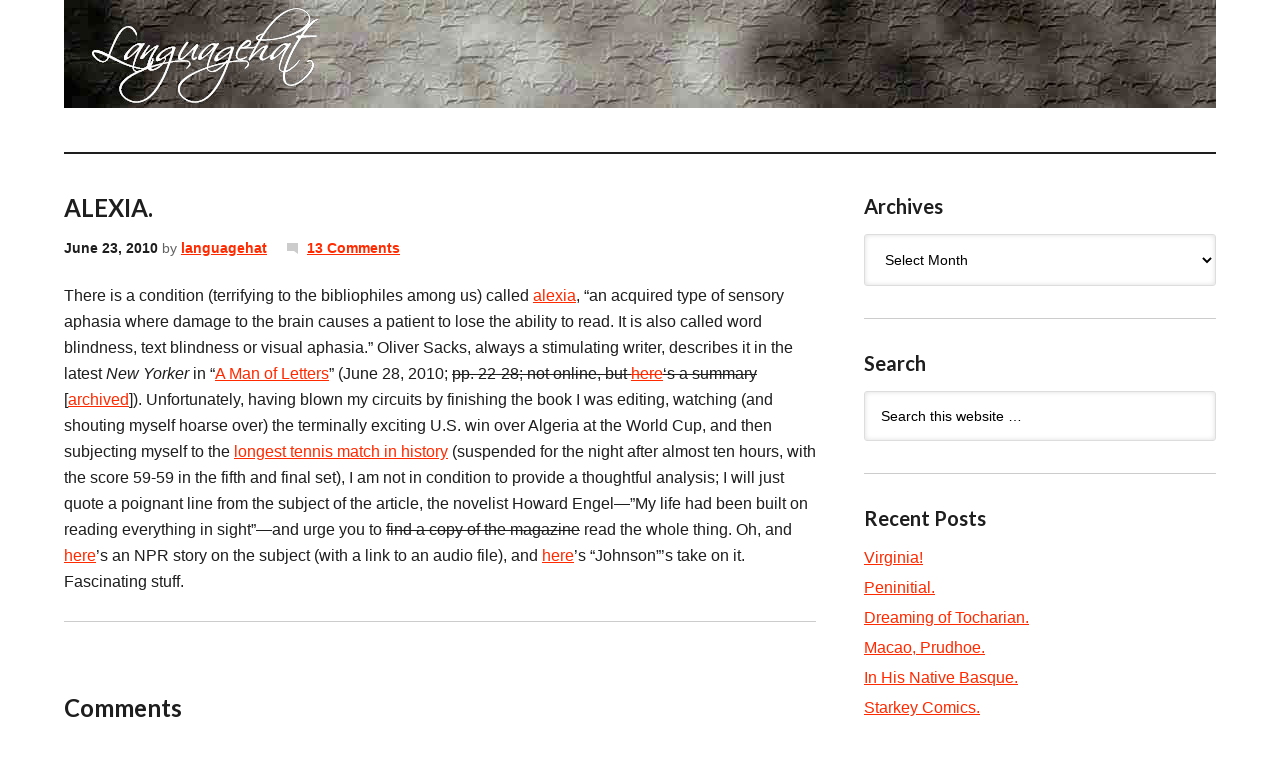

--- FILE ---
content_type: text/html; charset=UTF-8
request_url: https://languagehat.com/alexia/
body_size: 21102
content:
<!DOCTYPE html PUBLIC "-//W3C//DTD XHTML 1.0 Transitional//EN" "http://www.w3.org/TR/xhtml1/DTD/xhtml1-transitional.dtd">
<html xmlns="http://www.w3.org/1999/xhtml" lang="en-US" xml:lang="en-US">
<head profile="http://gmpg.org/xfn/11">
<meta http-equiv="Content-Type" content="text/html; charset=UTF-8" />
			<meta name="robots" content="noodp,noydir" />
		<meta name="viewport" content="width=device-width, initial-scale=1.0"/><title>ALEXIA. : languagehat.com</title>
<meta name='robots' content='max-image-preview:large' />
<link rel="alternate" type="application/rss+xml" title="languagehat.com &raquo; Feed" href="https://languagehat.com/feed/" />
<link rel="alternate" type="application/rss+xml" title="languagehat.com &raquo; Comments Feed" href="https://languagehat.com/comments/feed/" />
<link rel="alternate" type="application/rss+xml" title="languagehat.com &raquo; ALEXIA. Comments Feed" href="https://languagehat.com/alexia/feed/" />
<link rel="canonical" href="https://languagehat.com/alexia/" />
<script type="text/javascript">
window._wpemojiSettings = {"baseUrl":"https:\/\/s.w.org\/images\/core\/emoji\/14.0.0\/72x72\/","ext":".png","svgUrl":"https:\/\/s.w.org\/images\/core\/emoji\/14.0.0\/svg\/","svgExt":".svg","source":{"concatemoji":"https:\/\/languagehat.com\/wp-includes\/js\/wp-emoji-release.min.js?ver=6.1.9"}};
/*! This file is auto-generated */
!function(e,a,t){var n,r,o,i=a.createElement("canvas"),p=i.getContext&&i.getContext("2d");function s(e,t){var a=String.fromCharCode,e=(p.clearRect(0,0,i.width,i.height),p.fillText(a.apply(this,e),0,0),i.toDataURL());return p.clearRect(0,0,i.width,i.height),p.fillText(a.apply(this,t),0,0),e===i.toDataURL()}function c(e){var t=a.createElement("script");t.src=e,t.defer=t.type="text/javascript",a.getElementsByTagName("head")[0].appendChild(t)}for(o=Array("flag","emoji"),t.supports={everything:!0,everythingExceptFlag:!0},r=0;r<o.length;r++)t.supports[o[r]]=function(e){if(p&&p.fillText)switch(p.textBaseline="top",p.font="600 32px Arial",e){case"flag":return s([127987,65039,8205,9895,65039],[127987,65039,8203,9895,65039])?!1:!s([55356,56826,55356,56819],[55356,56826,8203,55356,56819])&&!s([55356,57332,56128,56423,56128,56418,56128,56421,56128,56430,56128,56423,56128,56447],[55356,57332,8203,56128,56423,8203,56128,56418,8203,56128,56421,8203,56128,56430,8203,56128,56423,8203,56128,56447]);case"emoji":return!s([129777,127995,8205,129778,127999],[129777,127995,8203,129778,127999])}return!1}(o[r]),t.supports.everything=t.supports.everything&&t.supports[o[r]],"flag"!==o[r]&&(t.supports.everythingExceptFlag=t.supports.everythingExceptFlag&&t.supports[o[r]]);t.supports.everythingExceptFlag=t.supports.everythingExceptFlag&&!t.supports.flag,t.DOMReady=!1,t.readyCallback=function(){t.DOMReady=!0},t.supports.everything||(n=function(){t.readyCallback()},a.addEventListener?(a.addEventListener("DOMContentLoaded",n,!1),e.addEventListener("load",n,!1)):(e.attachEvent("onload",n),a.attachEvent("onreadystatechange",function(){"complete"===a.readyState&&t.readyCallback()})),(e=t.source||{}).concatemoji?c(e.concatemoji):e.wpemoji&&e.twemoji&&(c(e.twemoji),c(e.wpemoji)))}(window,document,window._wpemojiSettings);
</script>
<style type="text/css">
img.wp-smiley,
img.emoji {
	display: inline !important;
	border: none !important;
	box-shadow: none !important;
	height: 1em !important;
	width: 1em !important;
	margin: 0 0.07em !important;
	vertical-align: -0.1em !important;
	background: none !important;
	padding: 0 !important;
}
</style>
	<link rel='stylesheet' id='languagehat-css' href='https://languagehat.com/wp-content/themes/languagehat/style.css?ver=1.9' type='text/css' media='all' />
<link rel='stylesheet' id='wp-block-library-css' href='https://languagehat.com/wp-includes/css/dist/block-library/style.min.css?ver=6.1.9' type='text/css' media='all' />
<link rel='stylesheet' id='classic-theme-styles-css' href='https://languagehat.com/wp-includes/css/classic-themes.min.css?ver=1' type='text/css' media='all' />
<style id='global-styles-inline-css' type='text/css'>
body{--wp--preset--color--black: #000000;--wp--preset--color--cyan-bluish-gray: #abb8c3;--wp--preset--color--white: #ffffff;--wp--preset--color--pale-pink: #f78da7;--wp--preset--color--vivid-red: #cf2e2e;--wp--preset--color--luminous-vivid-orange: #ff6900;--wp--preset--color--luminous-vivid-amber: #fcb900;--wp--preset--color--light-green-cyan: #7bdcb5;--wp--preset--color--vivid-green-cyan: #00d084;--wp--preset--color--pale-cyan-blue: #8ed1fc;--wp--preset--color--vivid-cyan-blue: #0693e3;--wp--preset--color--vivid-purple: #9b51e0;--wp--preset--gradient--vivid-cyan-blue-to-vivid-purple: linear-gradient(135deg,rgba(6,147,227,1) 0%,rgb(155,81,224) 100%);--wp--preset--gradient--light-green-cyan-to-vivid-green-cyan: linear-gradient(135deg,rgb(122,220,180) 0%,rgb(0,208,130) 100%);--wp--preset--gradient--luminous-vivid-amber-to-luminous-vivid-orange: linear-gradient(135deg,rgba(252,185,0,1) 0%,rgba(255,105,0,1) 100%);--wp--preset--gradient--luminous-vivid-orange-to-vivid-red: linear-gradient(135deg,rgba(255,105,0,1) 0%,rgb(207,46,46) 100%);--wp--preset--gradient--very-light-gray-to-cyan-bluish-gray: linear-gradient(135deg,rgb(238,238,238) 0%,rgb(169,184,195) 100%);--wp--preset--gradient--cool-to-warm-spectrum: linear-gradient(135deg,rgb(74,234,220) 0%,rgb(151,120,209) 20%,rgb(207,42,186) 40%,rgb(238,44,130) 60%,rgb(251,105,98) 80%,rgb(254,248,76) 100%);--wp--preset--gradient--blush-light-purple: linear-gradient(135deg,rgb(255,206,236) 0%,rgb(152,150,240) 100%);--wp--preset--gradient--blush-bordeaux: linear-gradient(135deg,rgb(254,205,165) 0%,rgb(254,45,45) 50%,rgb(107,0,62) 100%);--wp--preset--gradient--luminous-dusk: linear-gradient(135deg,rgb(255,203,112) 0%,rgb(199,81,192) 50%,rgb(65,88,208) 100%);--wp--preset--gradient--pale-ocean: linear-gradient(135deg,rgb(255,245,203) 0%,rgb(182,227,212) 50%,rgb(51,167,181) 100%);--wp--preset--gradient--electric-grass: linear-gradient(135deg,rgb(202,248,128) 0%,rgb(113,206,126) 100%);--wp--preset--gradient--midnight: linear-gradient(135deg,rgb(2,3,129) 0%,rgb(40,116,252) 100%);--wp--preset--duotone--dark-grayscale: url('#wp-duotone-dark-grayscale');--wp--preset--duotone--grayscale: url('#wp-duotone-grayscale');--wp--preset--duotone--purple-yellow: url('#wp-duotone-purple-yellow');--wp--preset--duotone--blue-red: url('#wp-duotone-blue-red');--wp--preset--duotone--midnight: url('#wp-duotone-midnight');--wp--preset--duotone--magenta-yellow: url('#wp-duotone-magenta-yellow');--wp--preset--duotone--purple-green: url('#wp-duotone-purple-green');--wp--preset--duotone--blue-orange: url('#wp-duotone-blue-orange');--wp--preset--font-size--small: 13px;--wp--preset--font-size--medium: 20px;--wp--preset--font-size--large: 36px;--wp--preset--font-size--x-large: 42px;--wp--preset--spacing--20: 0.44rem;--wp--preset--spacing--30: 0.67rem;--wp--preset--spacing--40: 1rem;--wp--preset--spacing--50: 1.5rem;--wp--preset--spacing--60: 2.25rem;--wp--preset--spacing--70: 3.38rem;--wp--preset--spacing--80: 5.06rem;}:where(.is-layout-flex){gap: 0.5em;}body .is-layout-flow > .alignleft{float: left;margin-inline-start: 0;margin-inline-end: 2em;}body .is-layout-flow > .alignright{float: right;margin-inline-start: 2em;margin-inline-end: 0;}body .is-layout-flow > .aligncenter{margin-left: auto !important;margin-right: auto !important;}body .is-layout-constrained > .alignleft{float: left;margin-inline-start: 0;margin-inline-end: 2em;}body .is-layout-constrained > .alignright{float: right;margin-inline-start: 2em;margin-inline-end: 0;}body .is-layout-constrained > .aligncenter{margin-left: auto !important;margin-right: auto !important;}body .is-layout-constrained > :where(:not(.alignleft):not(.alignright):not(.alignfull)){max-width: var(--wp--style--global--content-size);margin-left: auto !important;margin-right: auto !important;}body .is-layout-constrained > .alignwide{max-width: var(--wp--style--global--wide-size);}body .is-layout-flex{display: flex;}body .is-layout-flex{flex-wrap: wrap;align-items: center;}body .is-layout-flex > *{margin: 0;}:where(.wp-block-columns.is-layout-flex){gap: 2em;}.has-black-color{color: var(--wp--preset--color--black) !important;}.has-cyan-bluish-gray-color{color: var(--wp--preset--color--cyan-bluish-gray) !important;}.has-white-color{color: var(--wp--preset--color--white) !important;}.has-pale-pink-color{color: var(--wp--preset--color--pale-pink) !important;}.has-vivid-red-color{color: var(--wp--preset--color--vivid-red) !important;}.has-luminous-vivid-orange-color{color: var(--wp--preset--color--luminous-vivid-orange) !important;}.has-luminous-vivid-amber-color{color: var(--wp--preset--color--luminous-vivid-amber) !important;}.has-light-green-cyan-color{color: var(--wp--preset--color--light-green-cyan) !important;}.has-vivid-green-cyan-color{color: var(--wp--preset--color--vivid-green-cyan) !important;}.has-pale-cyan-blue-color{color: var(--wp--preset--color--pale-cyan-blue) !important;}.has-vivid-cyan-blue-color{color: var(--wp--preset--color--vivid-cyan-blue) !important;}.has-vivid-purple-color{color: var(--wp--preset--color--vivid-purple) !important;}.has-black-background-color{background-color: var(--wp--preset--color--black) !important;}.has-cyan-bluish-gray-background-color{background-color: var(--wp--preset--color--cyan-bluish-gray) !important;}.has-white-background-color{background-color: var(--wp--preset--color--white) !important;}.has-pale-pink-background-color{background-color: var(--wp--preset--color--pale-pink) !important;}.has-vivid-red-background-color{background-color: var(--wp--preset--color--vivid-red) !important;}.has-luminous-vivid-orange-background-color{background-color: var(--wp--preset--color--luminous-vivid-orange) !important;}.has-luminous-vivid-amber-background-color{background-color: var(--wp--preset--color--luminous-vivid-amber) !important;}.has-light-green-cyan-background-color{background-color: var(--wp--preset--color--light-green-cyan) !important;}.has-vivid-green-cyan-background-color{background-color: var(--wp--preset--color--vivid-green-cyan) !important;}.has-pale-cyan-blue-background-color{background-color: var(--wp--preset--color--pale-cyan-blue) !important;}.has-vivid-cyan-blue-background-color{background-color: var(--wp--preset--color--vivid-cyan-blue) !important;}.has-vivid-purple-background-color{background-color: var(--wp--preset--color--vivid-purple) !important;}.has-black-border-color{border-color: var(--wp--preset--color--black) !important;}.has-cyan-bluish-gray-border-color{border-color: var(--wp--preset--color--cyan-bluish-gray) !important;}.has-white-border-color{border-color: var(--wp--preset--color--white) !important;}.has-pale-pink-border-color{border-color: var(--wp--preset--color--pale-pink) !important;}.has-vivid-red-border-color{border-color: var(--wp--preset--color--vivid-red) !important;}.has-luminous-vivid-orange-border-color{border-color: var(--wp--preset--color--luminous-vivid-orange) !important;}.has-luminous-vivid-amber-border-color{border-color: var(--wp--preset--color--luminous-vivid-amber) !important;}.has-light-green-cyan-border-color{border-color: var(--wp--preset--color--light-green-cyan) !important;}.has-vivid-green-cyan-border-color{border-color: var(--wp--preset--color--vivid-green-cyan) !important;}.has-pale-cyan-blue-border-color{border-color: var(--wp--preset--color--pale-cyan-blue) !important;}.has-vivid-cyan-blue-border-color{border-color: var(--wp--preset--color--vivid-cyan-blue) !important;}.has-vivid-purple-border-color{border-color: var(--wp--preset--color--vivid-purple) !important;}.has-vivid-cyan-blue-to-vivid-purple-gradient-background{background: var(--wp--preset--gradient--vivid-cyan-blue-to-vivid-purple) !important;}.has-light-green-cyan-to-vivid-green-cyan-gradient-background{background: var(--wp--preset--gradient--light-green-cyan-to-vivid-green-cyan) !important;}.has-luminous-vivid-amber-to-luminous-vivid-orange-gradient-background{background: var(--wp--preset--gradient--luminous-vivid-amber-to-luminous-vivid-orange) !important;}.has-luminous-vivid-orange-to-vivid-red-gradient-background{background: var(--wp--preset--gradient--luminous-vivid-orange-to-vivid-red) !important;}.has-very-light-gray-to-cyan-bluish-gray-gradient-background{background: var(--wp--preset--gradient--very-light-gray-to-cyan-bluish-gray) !important;}.has-cool-to-warm-spectrum-gradient-background{background: var(--wp--preset--gradient--cool-to-warm-spectrum) !important;}.has-blush-light-purple-gradient-background{background: var(--wp--preset--gradient--blush-light-purple) !important;}.has-blush-bordeaux-gradient-background{background: var(--wp--preset--gradient--blush-bordeaux) !important;}.has-luminous-dusk-gradient-background{background: var(--wp--preset--gradient--luminous-dusk) !important;}.has-pale-ocean-gradient-background{background: var(--wp--preset--gradient--pale-ocean) !important;}.has-electric-grass-gradient-background{background: var(--wp--preset--gradient--electric-grass) !important;}.has-midnight-gradient-background{background: var(--wp--preset--gradient--midnight) !important;}.has-small-font-size{font-size: var(--wp--preset--font-size--small) !important;}.has-medium-font-size{font-size: var(--wp--preset--font-size--medium) !important;}.has-large-font-size{font-size: var(--wp--preset--font-size--large) !important;}.has-x-large-font-size{font-size: var(--wp--preset--font-size--x-large) !important;}
.wp-block-navigation a:where(:not(.wp-element-button)){color: inherit;}
:where(.wp-block-columns.is-layout-flex){gap: 2em;}
.wp-block-pullquote{font-size: 1.5em;line-height: 1.6;}
</style>
<!--[if lt IE 9]>
<script type='text/javascript' src='https://languagehat.com/wp-content/themes/genesis/lib/js/html5shiv.min.js?ver=3.7.3' id='html5shiv-js'></script>
<![endif]-->
<link rel="https://api.w.org/" href="https://languagehat.com/wp-json/" /><link rel="alternate" type="application/json" href="https://languagehat.com/wp-json/wp/v2/posts/3906" /><link rel="EditURI" type="application/rsd+xml" title="RSD" href="https://languagehat.com/xmlrpc.php?rsd" />
<link rel="alternate" type="application/json+oembed" href="https://languagehat.com/wp-json/oembed/1.0/embed?url=https%3A%2F%2Flanguagehat.com%2Falexia%2F" />
<link rel="alternate" type="text/xml+oembed" href="https://languagehat.com/wp-json/oembed/1.0/embed?url=https%3A%2F%2Flanguagehat.com%2Falexia%2F&#038;format=xml" />
<link rel="icon" href="https://languagehat.com/wp-content/themes/languagehat/images/favicon.ico" />
<link rel="pingback" href="https://languagehat.com/xmlrpc.php" />
<script>
  (function(i,s,o,g,r,a,m){i['GoogleAnalyticsObject']=r;i[r]=i[r]||function(){
  (i[r].q=i[r].q||[]).push(arguments)},i[r].l=1*new Date();a=s.createElement(o),
  m=s.getElementsByTagName(o)[0];a.async=1;a.src=g;m.parentNode.insertBefore(a,m)
  })(window,document,'script','//www.google-analytics.com/analytics.js','ga');

  ga('create', 'UA-46154463-1', 'languagehat.com');
  ga('send', 'pageview');

</script><style type="text/css">#header { background: url(https://languagehat.com/wp-content/themes/languagehat/images/header.jpg) no-repeat !important; }</style>
<style type="text/css">.recentcomments a{display:inline !important;padding:0 !important;margin:0 !important;}</style></head>
<body class="post-template-default single single-post postid-3906 single-format-standard header-image header-full-width content-sidebar"><svg xmlns="http://www.w3.org/2000/svg" viewBox="0 0 0 0" width="0" height="0" focusable="false" role="none" style="visibility: hidden; position: absolute; left: -9999px; overflow: hidden;" ><defs><filter id="wp-duotone-dark-grayscale"><feColorMatrix color-interpolation-filters="sRGB" type="matrix" values=" .299 .587 .114 0 0 .299 .587 .114 0 0 .299 .587 .114 0 0 .299 .587 .114 0 0 " /><feComponentTransfer color-interpolation-filters="sRGB" ><feFuncR type="table" tableValues="0 0.49803921568627" /><feFuncG type="table" tableValues="0 0.49803921568627" /><feFuncB type="table" tableValues="0 0.49803921568627" /><feFuncA type="table" tableValues="1 1" /></feComponentTransfer><feComposite in2="SourceGraphic" operator="in" /></filter></defs></svg><svg xmlns="http://www.w3.org/2000/svg" viewBox="0 0 0 0" width="0" height="0" focusable="false" role="none" style="visibility: hidden; position: absolute; left: -9999px; overflow: hidden;" ><defs><filter id="wp-duotone-grayscale"><feColorMatrix color-interpolation-filters="sRGB" type="matrix" values=" .299 .587 .114 0 0 .299 .587 .114 0 0 .299 .587 .114 0 0 .299 .587 .114 0 0 " /><feComponentTransfer color-interpolation-filters="sRGB" ><feFuncR type="table" tableValues="0 1" /><feFuncG type="table" tableValues="0 1" /><feFuncB type="table" tableValues="0 1" /><feFuncA type="table" tableValues="1 1" /></feComponentTransfer><feComposite in2="SourceGraphic" operator="in" /></filter></defs></svg><svg xmlns="http://www.w3.org/2000/svg" viewBox="0 0 0 0" width="0" height="0" focusable="false" role="none" style="visibility: hidden; position: absolute; left: -9999px; overflow: hidden;" ><defs><filter id="wp-duotone-purple-yellow"><feColorMatrix color-interpolation-filters="sRGB" type="matrix" values=" .299 .587 .114 0 0 .299 .587 .114 0 0 .299 .587 .114 0 0 .299 .587 .114 0 0 " /><feComponentTransfer color-interpolation-filters="sRGB" ><feFuncR type="table" tableValues="0.54901960784314 0.98823529411765" /><feFuncG type="table" tableValues="0 1" /><feFuncB type="table" tableValues="0.71764705882353 0.25490196078431" /><feFuncA type="table" tableValues="1 1" /></feComponentTransfer><feComposite in2="SourceGraphic" operator="in" /></filter></defs></svg><svg xmlns="http://www.w3.org/2000/svg" viewBox="0 0 0 0" width="0" height="0" focusable="false" role="none" style="visibility: hidden; position: absolute; left: -9999px; overflow: hidden;" ><defs><filter id="wp-duotone-blue-red"><feColorMatrix color-interpolation-filters="sRGB" type="matrix" values=" .299 .587 .114 0 0 .299 .587 .114 0 0 .299 .587 .114 0 0 .299 .587 .114 0 0 " /><feComponentTransfer color-interpolation-filters="sRGB" ><feFuncR type="table" tableValues="0 1" /><feFuncG type="table" tableValues="0 0.27843137254902" /><feFuncB type="table" tableValues="0.5921568627451 0.27843137254902" /><feFuncA type="table" tableValues="1 1" /></feComponentTransfer><feComposite in2="SourceGraphic" operator="in" /></filter></defs></svg><svg xmlns="http://www.w3.org/2000/svg" viewBox="0 0 0 0" width="0" height="0" focusable="false" role="none" style="visibility: hidden; position: absolute; left: -9999px; overflow: hidden;" ><defs><filter id="wp-duotone-midnight"><feColorMatrix color-interpolation-filters="sRGB" type="matrix" values=" .299 .587 .114 0 0 .299 .587 .114 0 0 .299 .587 .114 0 0 .299 .587 .114 0 0 " /><feComponentTransfer color-interpolation-filters="sRGB" ><feFuncR type="table" tableValues="0 0" /><feFuncG type="table" tableValues="0 0.64705882352941" /><feFuncB type="table" tableValues="0 1" /><feFuncA type="table" tableValues="1 1" /></feComponentTransfer><feComposite in2="SourceGraphic" operator="in" /></filter></defs></svg><svg xmlns="http://www.w3.org/2000/svg" viewBox="0 0 0 0" width="0" height="0" focusable="false" role="none" style="visibility: hidden; position: absolute; left: -9999px; overflow: hidden;" ><defs><filter id="wp-duotone-magenta-yellow"><feColorMatrix color-interpolation-filters="sRGB" type="matrix" values=" .299 .587 .114 0 0 .299 .587 .114 0 0 .299 .587 .114 0 0 .299 .587 .114 0 0 " /><feComponentTransfer color-interpolation-filters="sRGB" ><feFuncR type="table" tableValues="0.78039215686275 1" /><feFuncG type="table" tableValues="0 0.94901960784314" /><feFuncB type="table" tableValues="0.35294117647059 0.47058823529412" /><feFuncA type="table" tableValues="1 1" /></feComponentTransfer><feComposite in2="SourceGraphic" operator="in" /></filter></defs></svg><svg xmlns="http://www.w3.org/2000/svg" viewBox="0 0 0 0" width="0" height="0" focusable="false" role="none" style="visibility: hidden; position: absolute; left: -9999px; overflow: hidden;" ><defs><filter id="wp-duotone-purple-green"><feColorMatrix color-interpolation-filters="sRGB" type="matrix" values=" .299 .587 .114 0 0 .299 .587 .114 0 0 .299 .587 .114 0 0 .299 .587 .114 0 0 " /><feComponentTransfer color-interpolation-filters="sRGB" ><feFuncR type="table" tableValues="0.65098039215686 0.40392156862745" /><feFuncG type="table" tableValues="0 1" /><feFuncB type="table" tableValues="0.44705882352941 0.4" /><feFuncA type="table" tableValues="1 1" /></feComponentTransfer><feComposite in2="SourceGraphic" operator="in" /></filter></defs></svg><svg xmlns="http://www.w3.org/2000/svg" viewBox="0 0 0 0" width="0" height="0" focusable="false" role="none" style="visibility: hidden; position: absolute; left: -9999px; overflow: hidden;" ><defs><filter id="wp-duotone-blue-orange"><feColorMatrix color-interpolation-filters="sRGB" type="matrix" values=" .299 .587 .114 0 0 .299 .587 .114 0 0 .299 .587 .114 0 0 .299 .587 .114 0 0 " /><feComponentTransfer color-interpolation-filters="sRGB" ><feFuncR type="table" tableValues="0.098039215686275 1" /><feFuncG type="table" tableValues="0 0.66274509803922" /><feFuncB type="table" tableValues="0.84705882352941 0.41960784313725" /><feFuncA type="table" tableValues="1 1" /></feComponentTransfer><feComposite in2="SourceGraphic" operator="in" /></filter></defs></svg><div id="wrap"><div id="header"><div class="wrap"><div id="title-area"><p id="title"><a href="https://languagehat.com/">languagehat.com</a></p></div></div></div><div id="inner"><div id="content-sidebar-wrap"><div id="content" class="hfeed"><div class="post-3906 post type-post status-publish format-standard hentry category-uncategorized entry"><h1 class="entry-title">ALEXIA.</h1>
<div class="post-info"><span class="date published time" title="2010-06-23T18:12:21-04:00">June 23, 2010</span>  by <span class="author vcard"><span class="fn"><a href="https://languagehat.com/author/languagehat/" rel="author">languagehat</a></span></span> <span class="post-comments"><a href="https://languagehat.com/alexia/#comments">13 Comments</a></span> </div><div class="entry-content"><p>There is a condition (terrifying to the bibliophiles among us) called <a href="https://en.wikipedia.org/wiki/Pure_alexia">alexia</a>, &#8220;an acquired type of sensory aphasia where damage to the brain causes a patient to lose the ability to read. It is also called word blindness, text blindness or visual aphasia.&#8221; Oliver Sacks, always a stimulating writer, describes it in the latest <i>New Yorker</i> in &#8220;<a href="https://www.newyorker.com/magazine/2010/06/28/a-man-of-letters-2">A Man of Letters</a>&#8221; (June 28, 2010; <del datetime="2026-01-03T14:55:19+00:00">pp. 22-28; not online, but <A href="http://www.newyorker.com/reporting/2010/06/28/100628fa_fact_sacks">here</a>&#8216;s a summary</del> [<a href="https://archive.is/LeuzH">archived</a>]). Unfortunately, having blown my circuits by finishing the book I was editing, watching (and shouting myself hoarse over) the terminally exciting U.S. win over Algeria at the World Cup, and then subjecting myself to the <a href="http://www.guardian.co.uk/sport/2010/jun/23/wimbledon-2010-tennis-live">longest tennis match in history</a> (suspended for the night after almost ten hours, with the score 59-59 in the fifth and final set), I am not in condition to provide a thoughtful analysis; I will just quote a poignant line from the subject of the article, the novelist Howard Engel&mdash;&#8221;My life had been built on reading everything in sight&#8221;&mdash;and urge you to <del datetime="2026-01-03T14:55:19+00:00">find a copy of the magazine</del> read the whole thing. Oh, and <a href="http://www.npr.org/templates/story/story.php?storyId=127745750">here</a>’s an NPR story on the subject (with a link to an audio file), and <a href="https://archive.is/y52Z2">here</a>’s &#8220;Johnson&#8221;’s take on it. Fascinating stuff.</p>
<!--<rdf:RDF xmlns:rdf="http://www.w3.org/1999/02/22-rdf-syntax-ns#"
			xmlns:dc="http://purl.org/dc/elements/1.1/"
			xmlns:trackback="http://madskills.com/public/xml/rss/module/trackback/">
		<rdf:Description rdf:about="https://languagehat.com/alexia/"
    dc:identifier="https://languagehat.com/alexia/"
    dc:title="ALEXIA."
    trackback:ping="https://languagehat.com/alexia/trackback/" />
</rdf:RDF>-->
</div><div class="post-meta"></div></div><div id="comments"><h3>Comments</h3><ol class="comment-list">
	<li class="comment even thread-even depth-1" id="comment-70715">

		
		<div class="comment-header">
			<div class="comment-author vcard">
				<img alt='' src='https://secure.gravatar.com/avatar/198ca3c2561e2ca518891255caf8f71b?s=48&#038;d=mm&#038;r=g' srcset='https://secure.gravatar.com/avatar/198ca3c2561e2ca518891255caf8f71b?s=96&#038;d=mm&#038;r=g 2x' class='avatar avatar-48 photo' height='48' width='48' loading='lazy' decoding='async'/>				<cite class="fn">Mattitiahu</cite>
				<span class="says">
				says				</span>
			</div>

			<div class="comment-meta commentmetadata">
				<a href="https://languagehat.com/alexia/#comment-70715">June 24, 2010 at 12:28 am</a>
							</div>
		</div>

		<div class="comment-content">
			
			<p>It always greatly disturbed me that an incredible amount of what we know in the neurolinguistics literature was discovered from studying cases of brain damage.</p>
		</div>

		<div class="reply">
					</div>

		</li><!-- #comment-## -->

	<li class="comment odd alt thread-odd thread-alt depth-1" id="comment-70716">

		
		<div class="comment-header">
			<div class="comment-author vcard">
				<img alt='' src='https://secure.gravatar.com/avatar/1416ad5f6a6adaea3d80c1a0261e3fd9?s=48&#038;d=mm&#038;r=g' srcset='https://secure.gravatar.com/avatar/1416ad5f6a6adaea3d80c1a0261e3fd9?s=96&#038;d=mm&#038;r=g 2x' class='avatar avatar-48 photo' height='48' width='48' loading='lazy' decoding='async'/>				<cite class="fn"><a href='http://stancarey.wordpress.com/' rel='external nofollow ugc' class='url'>Stan</a></cite>
				<span class="says">
				says				</span>
			</div>

			<div class="comment-meta commentmetadata">
				<a href="https://languagehat.com/alexia/#comment-70716">June 24, 2010 at 5:56 am</a>
							</div>
		</div>

		<div class="comment-content">
			
			<p>When I imagine the awful possibility of alexia — or blindness — I console myself with the option of audiobooks. If I&#8217;m feeling especially generous, I picture myself surrounded by friends and kind strangers offering to read to me (as they also top up my tea).<br />
The tennis has gone beyond improbable into a realm of Beckettian absurdity. I can&#8217;t imagine how intense is the players&#8217; muscle cramp, but it will fade next to the psychological pain of the eventual loser.</p>
		</div>

		<div class="reply">
					</div>

		</li><!-- #comment-## -->

	<li class="comment even thread-even depth-1" id="comment-70717">

		
		<div class="comment-header">
			<div class="comment-author vcard">
				<img alt='' src='https://secure.gravatar.com/avatar/5658ef7e0fe92b76d7308a9bb91ef413?s=48&#038;d=mm&#038;r=g' srcset='https://secure.gravatar.com/avatar/5658ef7e0fe92b76d7308a9bb91ef413?s=96&#038;d=mm&#038;r=g 2x' class='avatar avatar-48 photo' height='48' width='48' loading='lazy' decoding='async'/>				<cite class="fn">Cherie</cite>
				<span class="says">
				says				</span>
			</div>

			<div class="comment-meta commentmetadata">
				<a href="https://languagehat.com/alexia/#comment-70717">June 24, 2010 at 7:51 am</a>
							</div>
		</div>

		<div class="comment-content">
			
			<p>One of the best Slavic linguists, Robert Greenberg, found his eyesight failing during graduate school due to macular degeneration.  He learned to shift all his &#8220;reading&#8221; to computer-generated aural text, somehow, and has continued a successful and well-respected academic career (currently a dean in NYC, though Yale has succeeded in luring him to New Haven to teach a class every year &#8212; the dept chairman here would love to have him permanently on the faculty).  So when I read Sack&#8217;s story of the author who lost his ability to recognize letters, I thought of Robert Greenberg.</p>
		</div>

		<div class="reply">
					</div>

		</li><!-- #comment-## -->

	<li class="comment odd alt thread-odd thread-alt depth-1" id="comment-70718">

		
		<div class="comment-header">
			<div class="comment-author vcard">
				<img alt='' src='https://secure.gravatar.com/avatar/0a1be8cbbb4d91117dc30c84326961cd?s=48&#038;d=mm&#038;r=g' srcset='https://secure.gravatar.com/avatar/0a1be8cbbb4d91117dc30c84326961cd?s=96&#038;d=mm&#038;r=g 2x' class='avatar avatar-48 photo' height='48' width='48' loading='lazy' decoding='async'/>				<cite class="fn">bathrobe</cite>
				<span class="says">
				says				</span>
			</div>

			<div class="comment-meta commentmetadata">
				<a href="https://languagehat.com/alexia/#comment-70718">June 24, 2010 at 12:43 pm</a>
							</div>
		</div>

		<div class="comment-content">
			
			<p><i>hope this wont happened to me:)</i><br />
What exactly is behind the incredibly poor standard of English of these spammers? Is it because they are non-native speakers? Or is their understanding English grammar really that bad? I&#8217;m not being prescriptive here. The problem is that a past tense (happened) just doesn&#8217;t belong with a future tense (won&#8217;t happen) whatever kind of English you learn. The utter wretchedness of their English beggars belief!</p>
		</div>

		<div class="reply">
					</div>

		</li><!-- #comment-## -->

	<li class="comment even thread-even depth-1" id="comment-70719">

		
		<div class="comment-header">
			<div class="comment-author vcard">
				<img alt='' src='https://secure.gravatar.com/avatar/963f3c9f6be337926456322ad3444c2f?s=48&#038;d=mm&#038;r=g' srcset='https://secure.gravatar.com/avatar/963f3c9f6be337926456322ad3444c2f?s=96&#038;d=mm&#038;r=g 2x' class='avatar avatar-48 photo' height='48' width='48' loading='lazy' decoding='async'/>				<cite class="fn">read</cite>
				<span class="says">
				says				</span>
			</div>

			<div class="comment-meta commentmetadata">
				<a href="https://languagehat.com/alexia/#comment-70719">June 24, 2010 at 12:59 pm</a>
							</div>
		</div>

		<div class="comment-content">
			
			<p><i>next to the psychological pain of the eventual loser.</i><br />
couldn&#8217;t it be, like, there could be created an exception/precedent) to award the champion title to both of them, like, once in the history<br />
otherwise it&#8217;s too unfair for the &#8220;eventual loser&#8221;<br />
in the olympics iirc, there were double gold medals, no? or maybe those were just the team golds<br />
anyway, khojil khoyor tiishee (may both of them win)</p>
		</div>

		<div class="reply">
					</div>

		</li><!-- #comment-## -->

	<li class="comment odd alt thread-odd thread-alt depth-1" id="comment-70720">

		
		<div class="comment-header">
			<div class="comment-author vcard">
				<img alt='' src='https://secure.gravatar.com/avatar/93b8f84eec59143a9a0ac5e9d231579a?s=48&#038;d=mm&#038;r=g' srcset='https://secure.gravatar.com/avatar/93b8f84eec59143a9a0ac5e9d231579a?s=96&#038;d=mm&#038;r=g 2x' class='avatar avatar-48 photo' height='48' width='48' loading='lazy' decoding='async'/>				<cite class="fn"><a href='http://languagehat.com/' rel='external nofollow ugc' class='url'>language hat</a></cite>
				<span class="says">
				says				</span>
			</div>

			<div class="comment-meta commentmetadata">
				<a href="https://languagehat.com/alexia/#comment-70720">June 24, 2010 at 4:05 pm</a>
							</div>
		</div>

		<div class="comment-content">
			
			<p><i>What exactly is behind the incredibly poor standard of English of these spammers? </i><br />
I believe Geoff Pullum has sounded off about this at the Log somewhere.</p>
		</div>

		<div class="reply">
					</div>

		</li><!-- #comment-## -->

	<li class="comment even thread-even depth-1" id="comment-70721">

		
		<div class="comment-header">
			<div class="comment-author vcard">
				<img alt='' src='https://secure.gravatar.com/avatar/2bfa0918ce83c29deef2d0c0624b4778?s=48&#038;d=mm&#038;r=g' srcset='https://secure.gravatar.com/avatar/2bfa0918ce83c29deef2d0c0624b4778?s=96&#038;d=mm&#038;r=g 2x' class='avatar avatar-48 photo' height='48' width='48' loading='lazy' decoding='async'/>				<cite class="fn">jimf</cite>
				<span class="says">
				says				</span>
			</div>

			<div class="comment-meta commentmetadata">
				<a href="https://languagehat.com/alexia/#comment-70721">June 24, 2010 at 11:25 pm</a>
							</div>
		</div>

		<div class="comment-content">
			
			<p>When I was 24 I suffered a stroke. Besides paralysis on the right side of my body;I became aphasiac and, briefly too, suffered alexia.<br />
One often takes for granted how seeing a letter<br />
(or words)transmits to the vocal folds an impulse<br />
to speak or tacitly in the mind&#8217;s tongue vocalize. This same seeing imparts a type of tension between the signifier/signified as an idea resolves into a lucid concept.<br />
But to have this seeing produce an abysmal vacuum,<br />
where no concepts leap from the page and the<br />
text is simply sterile is an impossible event to<br />
efficiently describe; save for those that have<br />
experienced it.<br />
Try to imagine looking at a letter, or letters,<br />
and drawing a complete blank!<br />
It reminded me of being very alone and vulnerable.<br />
Alexia in my life was short lived; fortunately.<br />
Regards,<br />
jimf</p>
		</div>

		<div class="reply">
					</div>

		</li><!-- #comment-## -->

	<li class="comment odd alt thread-odd thread-alt depth-1" id="comment-70722">

		
		<div class="comment-header">
			<div class="comment-author vcard">
				<img alt='' src='https://secure.gravatar.com/avatar/8b4c7a0d59c4e86295e81418209ae97d?s=48&#038;d=mm&#038;r=g' srcset='https://secure.gravatar.com/avatar/8b4c7a0d59c4e86295e81418209ae97d?s=96&#038;d=mm&#038;r=g 2x' class='avatar avatar-48 photo' height='48' width='48' loading='lazy' decoding='async'/>				<cite class="fn">Sili</cite>
				<span class="says">
				says				</span>
			</div>

			<div class="comment-meta commentmetadata">
				<a href="https://languagehat.com/alexia/#comment-70722">June 25, 2010 at 9:24 am</a>
							</div>
		</div>

		<div class="comment-content">
			
			<blockquote><p>What exactly is behind the incredibly poor standard of English of these spammers?</p></blockquote>
<p>The AUX ppP in place of AUX Inf is (increasingly?) common in text by native speakers. I originally thought it was limited to &#8220;didn&#8217;t used to&#8221; because of the &#8220;d t&#8221; &#8216;geminate consonant&#8217;, but I&#8217;m now seeing it in cases where there is not such phonological explanation as well.</p>
<blockquote><p>It always greatly disturbed me that an incredible amount of what we know in the neurolinguistics literature was discovered from studying cases of brain damage.</p></blockquote>
<p>I take some small comfort in the knowledge that braindamage need not be the end of one&#8217;s ability to contribute to human knowledge. Through the sufferings of a few, we may help the many.</p>
		</div>

		<div class="reply">
					</div>

		</li><!-- #comment-## -->

	<li class="comment even thread-even depth-1" id="comment-70723">

		
		<div class="comment-header">
			<div class="comment-author vcard">
				<img alt='' src='https://secure.gravatar.com/avatar/248253c991ea079c3c5bd4a3465e1b9d?s=48&#038;d=mm&#038;r=g' srcset='https://secure.gravatar.com/avatar/248253c991ea079c3c5bd4a3465e1b9d?s=96&#038;d=mm&#038;r=g 2x' class='avatar avatar-48 photo' height='48' width='48' loading='lazy' decoding='async'/>				<cite class="fn"><a href='http://haquelebac.wordpress.com/2010/04/06/my-fossil-railroad/' rel='external nofollow ugc' class='url'>John Emerson</a></cite>
				<span class="says">
				says				</span>
			</div>

			<div class="comment-meta commentmetadata">
				<a href="https://languagehat.com/alexia/#comment-70723">June 25, 2010 at 11:43 am</a>
							</div>
		</div>

		<div class="comment-content">
			
			<p>When I was teaching English I had no luck in explaining the distinctions between &#8220;-ed&#8221; and &#8220;ing&#8221; adjectives. &#8220;I am interested&#8221; v. &#8220;I am interesting&#8221;. I was able to explain it, but not so that students could understand. &#8220;I am very interesting in movies&#8221;.</p>
		</div>

		<div class="reply">
					</div>

		</li><!-- #comment-## -->

	<li class="comment odd alt thread-odd thread-alt depth-1" id="comment-70725">

		
		<div class="comment-header">
			<div class="comment-author vcard">
				<img alt='' src='https://secure.gravatar.com/avatar/0a1be8cbbb4d91117dc30c84326961cd?s=48&#038;d=mm&#038;r=g' srcset='https://secure.gravatar.com/avatar/0a1be8cbbb4d91117dc30c84326961cd?s=96&#038;d=mm&#038;r=g 2x' class='avatar avatar-48 photo' height='48' width='48' loading='lazy' decoding='async'/>				<cite class="fn">Bathrobe</cite>
				<span class="says">
				says				</span>
			</div>

			<div class="comment-meta commentmetadata">
				<a href="https://languagehat.com/alexia/#comment-70725">June 25, 2010 at 1:17 pm</a>
							</div>
		</div>

		<div class="comment-content">
			
			<p>I&#8217;m one up on you John. I found somehow I managed to explain it. But they still got it wrong. 🙂</p>
		</div>

		<div class="reply">
					</div>

		</li><!-- #comment-## -->

	<li class="comment even thread-even depth-1" id="comment-70726">

		
		<div class="comment-header">
			<div class="comment-author vcard">
				<img alt='' src='https://secure.gravatar.com/avatar/d2f61a54994cf217b1b8b0eebd328443?s=48&#038;d=mm&#038;r=g' srcset='https://secure.gravatar.com/avatar/d2f61a54994cf217b1b8b0eebd328443?s=96&#038;d=mm&#038;r=g 2x' class='avatar avatar-48 photo' height='48' width='48' loading='lazy' decoding='async'/>				<cite class="fn"><a href='http://grumbleby.blogspot.com/' rel='external nofollow ugc' class='url'>Grumbly Stu</a></cite>
				<span class="says">
				says				</span>
			</div>

			<div class="comment-meta commentmetadata">
				<a href="https://languagehat.com/alexia/#comment-70726">June 26, 2010 at 1:30 am</a>
							</div>
		</div>

		<div class="comment-content">
			
			<blockquote><p><i>It always greatly disturbed me that an incredible amount of what we know in the neurolinguistics literature was discovered from studying cases of brain damage.</i></p></blockquote>
<p>I don&#8217;t see what is disturbing about the fact that we can learn from unusual situations and conditions. In fact it is impossible to learn anything from what is familiar. That&#8217;s essentially the definition of familiar: something is familiar when you already know all about it, or think you do. Everything ever written or said that is worth reading or listening to, is unusual. Otherwise it wouldn&#8217;t be worth spending time on. Learning is only possible at the boundaries of knowledge, where ignorance begins.</p>
		</div>

		<div class="reply">
					</div>

		</li><!-- #comment-## -->

	<li class="comment odd alt thread-odd thread-alt depth-1" id="comment-70727">

		
		<div class="comment-header">
			<div class="comment-author vcard">
				<img alt='' src='https://secure.gravatar.com/avatar/d2f61a54994cf217b1b8b0eebd328443?s=48&#038;d=mm&#038;r=g' srcset='https://secure.gravatar.com/avatar/d2f61a54994cf217b1b8b0eebd328443?s=96&#038;d=mm&#038;r=g 2x' class='avatar avatar-48 photo' height='48' width='48' loading='lazy' decoding='async'/>				<cite class="fn"><a href='http://grumbleby.blogspot.com/' rel='external nofollow ugc' class='url'>Grumbly Stu</a></cite>
				<span class="says">
				says				</span>
			</div>

			<div class="comment-meta commentmetadata">
				<a href="https://languagehat.com/alexia/#comment-70727">June 26, 2010 at 2:17 am</a>
							</div>
		</div>

		<div class="comment-content">
			
			<p>Luhmann remarked in this connection:</p>
<blockquote><p><i>Sense always refers to sense. It can never refer to something outside the domain of sense&#8230;. Systems that are tied to sense can never have a senseless experience, or act senselessly. &#8230; [But] a preference for sense over world, for order over disturbance, for information over noise is merely a preference. It doesn&#8217;t make their counterparts superfluous. Indeed we can say that the process that is sense (Sinnprozess) thrives on disturbances, feeds off disorder, and is encouraged by noise.</i></p></blockquote>
		</div>

		<div class="reply">
					</div>

		</li><!-- #comment-## -->

	<li class="comment even thread-even depth-1" id="comment-70728">

		
		<div class="comment-header">
			<div class="comment-author vcard">
				<img alt='' src='https://secure.gravatar.com/avatar/cd6804701f79308b5323cc71c44c98b1?s=48&#038;d=mm&#038;r=g' srcset='https://secure.gravatar.com/avatar/cd6804701f79308b5323cc71c44c98b1?s=96&#038;d=mm&#038;r=g 2x' class='avatar avatar-48 photo' height='48' width='48' loading='lazy' decoding='async'/>				<cite class="fn"><a href='http://www.camelsnose.wordpress.com' rel='external nofollow ugc' class='url'>Nijma</a></cite>
				<span class="says">
				says				</span>
			</div>

			<div class="comment-meta commentmetadata">
				<a href="https://languagehat.com/alexia/#comment-70728">June 26, 2010 at 2:45 am</a>
							</div>
		</div>

		<div class="comment-content">
			
			<p>JE and Bathrobe, maybe your students really got it right, but you just didn&#8217;t realize it.  My Jordanian students seemed to do all right with &#8220;interesting/interested, boring/bored&#8221; until they got to the test and said a parking lot was &#8220;interesting&#8221;.  The answer key said the parking lot was &#8220;boring&#8221;.  As it turned out, they had never seen a parking lot or a supermarket before, and the nearby Safeway parking lot had become the local hot spot. I had to give it to them.  But I don&#8217;t remember any more if they said my class was &#8220;interesting&#8221; or &#8220;boring&#8221;.</p>
		</div>

		<div class="reply">
					</div>

		</li><!-- #comment-## -->
</ol></div>	<div id="respond" class="comment-respond">
		<h3 id="reply-title" class="comment-reply-title">Speak Your Mind</h3><form action="https://languagehat.com/wp-comments-post.php" method="post" id="commentform" class="comment-form" novalidate><p class="comment-form-comment"><textarea id="comment" name="comment" cols="45" rows="8" tabindex="4" aria-required="true"></textarea></p><p class="comment-form-author"><input id="author" name="author" type="text" value="" size="30" tabindex="1" aria-required="true" /><label for="author">Name</label> <span class="required">*</span></p>
<p class="comment-form-email"><input id="email" name="email" type="text" value="" size="30" tabindex="2" aria-required="true" /><label for="email">Email</label> <span class="required">*</span></p>
<p class="comment-form-url"><input id="url" name="url" type="text" value="" size="30" tabindex="3" /><label for="url">Website</label></p>
<p class="form-submit"><input name="submit" type="submit" id="submit" class="submit" value="Post Comment" /> <input type='hidden' name='comment_post_ID' value='3906' id='comment_post_ID' />
<input type='hidden' name='comment_parent' id='comment_parent' value='0' />
</p><p style="display: none;"><input type="hidden" id="akismet_comment_nonce" name="akismet_comment_nonce" value="5b3affd2aa" /></p><p style="display: none !important;"><label>&#916;<textarea name="ak_hp_textarea" cols="45" rows="8" maxlength="100"></textarea></label><input type="hidden" id="ak_js_1" name="ak_js" value="66"/><script>document.getElementById( "ak_js_1" ).setAttribute( "value", ( new Date() ).getTime() );</script></p></form>	</div><!-- #respond -->
	</div><div id="sidebar" class="sidebar widget-area"><div id="archives-3" class="widget widget_archive"><div class="widget-wrap"><h4 class="widget-title widgettitle">Archives</h4>
		<label class="screen-reader-text" for="archives-dropdown-3">Archives</label>
		<select id="archives-dropdown-3" name="archive-dropdown">
			
			<option value="">Select Month</option>
				<option value='https://languagehat.com/2026/01/'> January 2026 </option>
	<option value='https://languagehat.com/2025/12/'> December 2025 </option>
	<option value='https://languagehat.com/2025/11/'> November 2025 </option>
	<option value='https://languagehat.com/2025/10/'> October 2025 </option>
	<option value='https://languagehat.com/2025/09/'> September 2025 </option>
	<option value='https://languagehat.com/2025/08/'> August 2025 </option>
	<option value='https://languagehat.com/2025/07/'> July 2025 </option>
	<option value='https://languagehat.com/2025/06/'> June 2025 </option>
	<option value='https://languagehat.com/2025/05/'> May 2025 </option>
	<option value='https://languagehat.com/2025/04/'> April 2025 </option>
	<option value='https://languagehat.com/2025/03/'> March 2025 </option>
	<option value='https://languagehat.com/2025/02/'> February 2025 </option>
	<option value='https://languagehat.com/2025/01/'> January 2025 </option>
	<option value='https://languagehat.com/2024/12/'> December 2024 </option>
	<option value='https://languagehat.com/2024/11/'> November 2024 </option>
	<option value='https://languagehat.com/2024/10/'> October 2024 </option>
	<option value='https://languagehat.com/2024/09/'> September 2024 </option>
	<option value='https://languagehat.com/2024/08/'> August 2024 </option>
	<option value='https://languagehat.com/2024/07/'> July 2024 </option>
	<option value='https://languagehat.com/2024/06/'> June 2024 </option>
	<option value='https://languagehat.com/2024/05/'> May 2024 </option>
	<option value='https://languagehat.com/2024/04/'> April 2024 </option>
	<option value='https://languagehat.com/2024/03/'> March 2024 </option>
	<option value='https://languagehat.com/2024/02/'> February 2024 </option>
	<option value='https://languagehat.com/2024/01/'> January 2024 </option>
	<option value='https://languagehat.com/2023/12/'> December 2023 </option>
	<option value='https://languagehat.com/2023/11/'> November 2023 </option>
	<option value='https://languagehat.com/2023/10/'> October 2023 </option>
	<option value='https://languagehat.com/2023/09/'> September 2023 </option>
	<option value='https://languagehat.com/2023/08/'> August 2023 </option>
	<option value='https://languagehat.com/2023/07/'> July 2023 </option>
	<option value='https://languagehat.com/2023/06/'> June 2023 </option>
	<option value='https://languagehat.com/2023/05/'> May 2023 </option>
	<option value='https://languagehat.com/2023/04/'> April 2023 </option>
	<option value='https://languagehat.com/2023/03/'> March 2023 </option>
	<option value='https://languagehat.com/2023/02/'> February 2023 </option>
	<option value='https://languagehat.com/2023/01/'> January 2023 </option>
	<option value='https://languagehat.com/2022/12/'> December 2022 </option>
	<option value='https://languagehat.com/2022/11/'> November 2022 </option>
	<option value='https://languagehat.com/2022/10/'> October 2022 </option>
	<option value='https://languagehat.com/2022/09/'> September 2022 </option>
	<option value='https://languagehat.com/2022/08/'> August 2022 </option>
	<option value='https://languagehat.com/2022/07/'> July 2022 </option>
	<option value='https://languagehat.com/2022/06/'> June 2022 </option>
	<option value='https://languagehat.com/2022/05/'> May 2022 </option>
	<option value='https://languagehat.com/2022/04/'> April 2022 </option>
	<option value='https://languagehat.com/2022/03/'> March 2022 </option>
	<option value='https://languagehat.com/2022/02/'> February 2022 </option>
	<option value='https://languagehat.com/2022/01/'> January 2022 </option>
	<option value='https://languagehat.com/2021/12/'> December 2021 </option>
	<option value='https://languagehat.com/2021/11/'> November 2021 </option>
	<option value='https://languagehat.com/2021/10/'> October 2021 </option>
	<option value='https://languagehat.com/2021/09/'> September 2021 </option>
	<option value='https://languagehat.com/2021/08/'> August 2021 </option>
	<option value='https://languagehat.com/2021/07/'> July 2021 </option>
	<option value='https://languagehat.com/2021/06/'> June 2021 </option>
	<option value='https://languagehat.com/2021/05/'> May 2021 </option>
	<option value='https://languagehat.com/2021/04/'> April 2021 </option>
	<option value='https://languagehat.com/2021/03/'> March 2021 </option>
	<option value='https://languagehat.com/2021/02/'> February 2021 </option>
	<option value='https://languagehat.com/2021/01/'> January 2021 </option>
	<option value='https://languagehat.com/2020/12/'> December 2020 </option>
	<option value='https://languagehat.com/2020/11/'> November 2020 </option>
	<option value='https://languagehat.com/2020/10/'> October 2020 </option>
	<option value='https://languagehat.com/2020/09/'> September 2020 </option>
	<option value='https://languagehat.com/2020/08/'> August 2020 </option>
	<option value='https://languagehat.com/2020/07/'> July 2020 </option>
	<option value='https://languagehat.com/2020/06/'> June 2020 </option>
	<option value='https://languagehat.com/2020/05/'> May 2020 </option>
	<option value='https://languagehat.com/2020/04/'> April 2020 </option>
	<option value='https://languagehat.com/2020/03/'> March 2020 </option>
	<option value='https://languagehat.com/2020/02/'> February 2020 </option>
	<option value='https://languagehat.com/2020/01/'> January 2020 </option>
	<option value='https://languagehat.com/2019/12/'> December 2019 </option>
	<option value='https://languagehat.com/2019/11/'> November 2019 </option>
	<option value='https://languagehat.com/2019/10/'> October 2019 </option>
	<option value='https://languagehat.com/2019/09/'> September 2019 </option>
	<option value='https://languagehat.com/2019/08/'> August 2019 </option>
	<option value='https://languagehat.com/2019/07/'> July 2019 </option>
	<option value='https://languagehat.com/2019/06/'> June 2019 </option>
	<option value='https://languagehat.com/2019/05/'> May 2019 </option>
	<option value='https://languagehat.com/2019/04/'> April 2019 </option>
	<option value='https://languagehat.com/2019/03/'> March 2019 </option>
	<option value='https://languagehat.com/2019/02/'> February 2019 </option>
	<option value='https://languagehat.com/2019/01/'> January 2019 </option>
	<option value='https://languagehat.com/2018/12/'> December 2018 </option>
	<option value='https://languagehat.com/2018/11/'> November 2018 </option>
	<option value='https://languagehat.com/2018/10/'> October 2018 </option>
	<option value='https://languagehat.com/2018/09/'> September 2018 </option>
	<option value='https://languagehat.com/2018/08/'> August 2018 </option>
	<option value='https://languagehat.com/2018/07/'> July 2018 </option>
	<option value='https://languagehat.com/2018/06/'> June 2018 </option>
	<option value='https://languagehat.com/2018/05/'> May 2018 </option>
	<option value='https://languagehat.com/2018/04/'> April 2018 </option>
	<option value='https://languagehat.com/2018/03/'> March 2018 </option>
	<option value='https://languagehat.com/2018/02/'> February 2018 </option>
	<option value='https://languagehat.com/2018/01/'> January 2018 </option>
	<option value='https://languagehat.com/2017/12/'> December 2017 </option>
	<option value='https://languagehat.com/2017/11/'> November 2017 </option>
	<option value='https://languagehat.com/2017/10/'> October 2017 </option>
	<option value='https://languagehat.com/2017/09/'> September 2017 </option>
	<option value='https://languagehat.com/2017/08/'> August 2017 </option>
	<option value='https://languagehat.com/2017/07/'> July 2017 </option>
	<option value='https://languagehat.com/2017/06/'> June 2017 </option>
	<option value='https://languagehat.com/2017/05/'> May 2017 </option>
	<option value='https://languagehat.com/2017/04/'> April 2017 </option>
	<option value='https://languagehat.com/2017/03/'> March 2017 </option>
	<option value='https://languagehat.com/2017/02/'> February 2017 </option>
	<option value='https://languagehat.com/2017/01/'> January 2017 </option>
	<option value='https://languagehat.com/2016/12/'> December 2016 </option>
	<option value='https://languagehat.com/2016/11/'> November 2016 </option>
	<option value='https://languagehat.com/2016/10/'> October 2016 </option>
	<option value='https://languagehat.com/2016/09/'> September 2016 </option>
	<option value='https://languagehat.com/2016/08/'> August 2016 </option>
	<option value='https://languagehat.com/2016/07/'> July 2016 </option>
	<option value='https://languagehat.com/2016/06/'> June 2016 </option>
	<option value='https://languagehat.com/2016/05/'> May 2016 </option>
	<option value='https://languagehat.com/2016/04/'> April 2016 </option>
	<option value='https://languagehat.com/2016/03/'> March 2016 </option>
	<option value='https://languagehat.com/2016/02/'> February 2016 </option>
	<option value='https://languagehat.com/2016/01/'> January 2016 </option>
	<option value='https://languagehat.com/2015/12/'> December 2015 </option>
	<option value='https://languagehat.com/2015/11/'> November 2015 </option>
	<option value='https://languagehat.com/2015/10/'> October 2015 </option>
	<option value='https://languagehat.com/2015/09/'> September 2015 </option>
	<option value='https://languagehat.com/2015/08/'> August 2015 </option>
	<option value='https://languagehat.com/2015/07/'> July 2015 </option>
	<option value='https://languagehat.com/2015/06/'> June 2015 </option>
	<option value='https://languagehat.com/2015/05/'> May 2015 </option>
	<option value='https://languagehat.com/2015/04/'> April 2015 </option>
	<option value='https://languagehat.com/2015/03/'> March 2015 </option>
	<option value='https://languagehat.com/2015/02/'> February 2015 </option>
	<option value='https://languagehat.com/2015/01/'> January 2015 </option>
	<option value='https://languagehat.com/2014/12/'> December 2014 </option>
	<option value='https://languagehat.com/2014/11/'> November 2014 </option>
	<option value='https://languagehat.com/2014/10/'> October 2014 </option>
	<option value='https://languagehat.com/2014/09/'> September 2014 </option>
	<option value='https://languagehat.com/2014/08/'> August 2014 </option>
	<option value='https://languagehat.com/2014/07/'> July 2014 </option>
	<option value='https://languagehat.com/2014/06/'> June 2014 </option>
	<option value='https://languagehat.com/2014/05/'> May 2014 </option>
	<option value='https://languagehat.com/2014/04/'> April 2014 </option>
	<option value='https://languagehat.com/2014/03/'> March 2014 </option>
	<option value='https://languagehat.com/2014/02/'> February 2014 </option>
	<option value='https://languagehat.com/2014/01/'> January 2014 </option>
	<option value='https://languagehat.com/2013/12/'> December 2013 </option>
	<option value='https://languagehat.com/2013/11/'> November 2013 </option>
	<option value='https://languagehat.com/2013/10/'> October 2013 </option>
	<option value='https://languagehat.com/2013/09/'> September 2013 </option>
	<option value='https://languagehat.com/2013/08/'> August 2013 </option>
	<option value='https://languagehat.com/2013/07/'> July 2013 </option>
	<option value='https://languagehat.com/2013/06/'> June 2013 </option>
	<option value='https://languagehat.com/2013/05/'> May 2013 </option>
	<option value='https://languagehat.com/2013/04/'> April 2013 </option>
	<option value='https://languagehat.com/2013/03/'> March 2013 </option>
	<option value='https://languagehat.com/2013/02/'> February 2013 </option>
	<option value='https://languagehat.com/2013/01/'> January 2013 </option>
	<option value='https://languagehat.com/2012/12/'> December 2012 </option>
	<option value='https://languagehat.com/2012/11/'> November 2012 </option>
	<option value='https://languagehat.com/2012/10/'> October 2012 </option>
	<option value='https://languagehat.com/2012/09/'> September 2012 </option>
	<option value='https://languagehat.com/2012/08/'> August 2012 </option>
	<option value='https://languagehat.com/2012/07/'> July 2012 </option>
	<option value='https://languagehat.com/2012/06/'> June 2012 </option>
	<option value='https://languagehat.com/2012/05/'> May 2012 </option>
	<option value='https://languagehat.com/2012/04/'> April 2012 </option>
	<option value='https://languagehat.com/2012/03/'> March 2012 </option>
	<option value='https://languagehat.com/2012/02/'> February 2012 </option>
	<option value='https://languagehat.com/2012/01/'> January 2012 </option>
	<option value='https://languagehat.com/2011/12/'> December 2011 </option>
	<option value='https://languagehat.com/2011/11/'> November 2011 </option>
	<option value='https://languagehat.com/2011/10/'> October 2011 </option>
	<option value='https://languagehat.com/2011/09/'> September 2011 </option>
	<option value='https://languagehat.com/2011/08/'> August 2011 </option>
	<option value='https://languagehat.com/2011/07/'> July 2011 </option>
	<option value='https://languagehat.com/2011/06/'> June 2011 </option>
	<option value='https://languagehat.com/2011/05/'> May 2011 </option>
	<option value='https://languagehat.com/2011/04/'> April 2011 </option>
	<option value='https://languagehat.com/2011/03/'> March 2011 </option>
	<option value='https://languagehat.com/2011/02/'> February 2011 </option>
	<option value='https://languagehat.com/2011/01/'> January 2011 </option>
	<option value='https://languagehat.com/2010/12/'> December 2010 </option>
	<option value='https://languagehat.com/2010/11/'> November 2010 </option>
	<option value='https://languagehat.com/2010/10/'> October 2010 </option>
	<option value='https://languagehat.com/2010/09/'> September 2010 </option>
	<option value='https://languagehat.com/2010/08/'> August 2010 </option>
	<option value='https://languagehat.com/2010/07/'> July 2010 </option>
	<option value='https://languagehat.com/2010/06/'> June 2010 </option>
	<option value='https://languagehat.com/2010/05/'> May 2010 </option>
	<option value='https://languagehat.com/2010/04/'> April 2010 </option>
	<option value='https://languagehat.com/2010/03/'> March 2010 </option>
	<option value='https://languagehat.com/2010/02/'> February 2010 </option>
	<option value='https://languagehat.com/2010/01/'> January 2010 </option>
	<option value='https://languagehat.com/2009/12/'> December 2009 </option>
	<option value='https://languagehat.com/2009/11/'> November 2009 </option>
	<option value='https://languagehat.com/2009/10/'> October 2009 </option>
	<option value='https://languagehat.com/2009/09/'> September 2009 </option>
	<option value='https://languagehat.com/2009/08/'> August 2009 </option>
	<option value='https://languagehat.com/2009/07/'> July 2009 </option>
	<option value='https://languagehat.com/2009/06/'> June 2009 </option>
	<option value='https://languagehat.com/2009/05/'> May 2009 </option>
	<option value='https://languagehat.com/2009/04/'> April 2009 </option>
	<option value='https://languagehat.com/2009/03/'> March 2009 </option>
	<option value='https://languagehat.com/2009/02/'> February 2009 </option>
	<option value='https://languagehat.com/2009/01/'> January 2009 </option>
	<option value='https://languagehat.com/2008/12/'> December 2008 </option>
	<option value='https://languagehat.com/2008/11/'> November 2008 </option>
	<option value='https://languagehat.com/2008/10/'> October 2008 </option>
	<option value='https://languagehat.com/2008/09/'> September 2008 </option>
	<option value='https://languagehat.com/2008/08/'> August 2008 </option>
	<option value='https://languagehat.com/2008/07/'> July 2008 </option>
	<option value='https://languagehat.com/2008/06/'> June 2008 </option>
	<option value='https://languagehat.com/2008/05/'> May 2008 </option>
	<option value='https://languagehat.com/2008/04/'> April 2008 </option>
	<option value='https://languagehat.com/2008/03/'> March 2008 </option>
	<option value='https://languagehat.com/2008/02/'> February 2008 </option>
	<option value='https://languagehat.com/2008/01/'> January 2008 </option>
	<option value='https://languagehat.com/2007/12/'> December 2007 </option>
	<option value='https://languagehat.com/2007/11/'> November 2007 </option>
	<option value='https://languagehat.com/2007/10/'> October 2007 </option>
	<option value='https://languagehat.com/2007/09/'> September 2007 </option>
	<option value='https://languagehat.com/2007/08/'> August 2007 </option>
	<option value='https://languagehat.com/2007/07/'> July 2007 </option>
	<option value='https://languagehat.com/2007/06/'> June 2007 </option>
	<option value='https://languagehat.com/2007/05/'> May 2007 </option>
	<option value='https://languagehat.com/2007/04/'> April 2007 </option>
	<option value='https://languagehat.com/2007/03/'> March 2007 </option>
	<option value='https://languagehat.com/2007/02/'> February 2007 </option>
	<option value='https://languagehat.com/2007/01/'> January 2007 </option>
	<option value='https://languagehat.com/2006/12/'> December 2006 </option>
	<option value='https://languagehat.com/2006/11/'> November 2006 </option>
	<option value='https://languagehat.com/2006/10/'> October 2006 </option>
	<option value='https://languagehat.com/2006/09/'> September 2006 </option>
	<option value='https://languagehat.com/2006/08/'> August 2006 </option>
	<option value='https://languagehat.com/2006/07/'> July 2006 </option>
	<option value='https://languagehat.com/2006/06/'> June 2006 </option>
	<option value='https://languagehat.com/2006/05/'> May 2006 </option>
	<option value='https://languagehat.com/2006/04/'> April 2006 </option>
	<option value='https://languagehat.com/2006/03/'> March 2006 </option>
	<option value='https://languagehat.com/2006/02/'> February 2006 </option>
	<option value='https://languagehat.com/2006/01/'> January 2006 </option>
	<option value='https://languagehat.com/2005/12/'> December 2005 </option>
	<option value='https://languagehat.com/2005/11/'> November 2005 </option>
	<option value='https://languagehat.com/2005/10/'> October 2005 </option>
	<option value='https://languagehat.com/2005/09/'> September 2005 </option>
	<option value='https://languagehat.com/2005/08/'> August 2005 </option>
	<option value='https://languagehat.com/2005/07/'> July 2005 </option>
	<option value='https://languagehat.com/2005/06/'> June 2005 </option>
	<option value='https://languagehat.com/2005/05/'> May 2005 </option>
	<option value='https://languagehat.com/2005/04/'> April 2005 </option>
	<option value='https://languagehat.com/2005/03/'> March 2005 </option>
	<option value='https://languagehat.com/2005/02/'> February 2005 </option>
	<option value='https://languagehat.com/2005/01/'> January 2005 </option>
	<option value='https://languagehat.com/2004/12/'> December 2004 </option>
	<option value='https://languagehat.com/2004/11/'> November 2004 </option>
	<option value='https://languagehat.com/2004/10/'> October 2004 </option>
	<option value='https://languagehat.com/2004/09/'> September 2004 </option>
	<option value='https://languagehat.com/2004/08/'> August 2004 </option>
	<option value='https://languagehat.com/2004/07/'> July 2004 </option>
	<option value='https://languagehat.com/2004/06/'> June 2004 </option>
	<option value='https://languagehat.com/2004/05/'> May 2004 </option>
	<option value='https://languagehat.com/2004/04/'> April 2004 </option>
	<option value='https://languagehat.com/2004/03/'> March 2004 </option>
	<option value='https://languagehat.com/2004/02/'> February 2004 </option>
	<option value='https://languagehat.com/2004/01/'> January 2004 </option>
	<option value='https://languagehat.com/2003/12/'> December 2003 </option>
	<option value='https://languagehat.com/2003/11/'> November 2003 </option>
	<option value='https://languagehat.com/2003/10/'> October 2003 </option>
	<option value='https://languagehat.com/2003/09/'> September 2003 </option>
	<option value='https://languagehat.com/2003/08/'> August 2003 </option>
	<option value='https://languagehat.com/2003/07/'> July 2003 </option>
	<option value='https://languagehat.com/2003/06/'> June 2003 </option>
	<option value='https://languagehat.com/2003/05/'> May 2003 </option>
	<option value='https://languagehat.com/2003/04/'> April 2003 </option>
	<option value='https://languagehat.com/2003/03/'> March 2003 </option>
	<option value='https://languagehat.com/2003/02/'> February 2003 </option>
	<option value='https://languagehat.com/2003/01/'> January 2003 </option>
	<option value='https://languagehat.com/2002/12/'> December 2002 </option>
	<option value='https://languagehat.com/2002/11/'> November 2002 </option>
	<option value='https://languagehat.com/2002/10/'> October 2002 </option>
	<option value='https://languagehat.com/2002/09/'> September 2002 </option>
	<option value='https://languagehat.com/2002/08/'> August 2002 </option>
	<option value='https://languagehat.com/2002/07/'> July 2002 </option>

		</select>

<script type="text/javascript">
/* <![CDATA[ */
(function() {
	var dropdown = document.getElementById( "archives-dropdown-3" );
	function onSelectChange() {
		if ( dropdown.options[ dropdown.selectedIndex ].value !== '' ) {
			document.location.href = this.options[ this.selectedIndex ].value;
		}
	}
	dropdown.onchange = onSelectChange;
})();
/* ]]> */
</script>
			</div></div>
<div id="search-3" class="widget widget_search"><div class="widget-wrap"><h4 class="widget-title widgettitle">Search</h4>
<form method="get" class="searchform search-form" action="https://languagehat.com/" role="search" ><input type="text" value="Search this website &#x02026;" name="s" class="s search-input" onfocus="if ('Search this website &#x2026;' === this.value) {this.value = '';}" onblur="if ('' === this.value) {this.value = 'Search this website &#x2026;';}" /><input type="submit" class="searchsubmit search-submit" value="Search" /></form></div></div>

		<div id="recent-posts-3" class="widget widget_recent_entries"><div class="widget-wrap">
		<h4 class="widget-title widgettitle">Recent Posts</h4>

		<ul>
											<li>
					<a href="https://languagehat.com/virginia/">Virginia!</a>
									</li>
											<li>
					<a href="https://languagehat.com/peninitial/">Peninitial.</a>
									</li>
											<li>
					<a href="https://languagehat.com/dreaming-of-tocharian/">Dreaming of Tocharian.</a>
									</li>
											<li>
					<a href="https://languagehat.com/macao-prudhoe/">Macao, Prudhoe.</a>
									</li>
											<li>
					<a href="https://languagehat.com/in-his-native-basque/">In His Native Basque.</a>
									</li>
											<li>
					<a href="https://languagehat.com/starkey-comics/">Starkey Comics.</a>
									</li>
											<li>
					<a href="https://languagehat.com/roman-english/">Roman-English.</a>
									</li>
											<li>
					<a href="https://languagehat.com/sukiyaki-tamaya/">Sukiyaki, Tamaya.</a>
									</li>
											<li>
					<a href="https://languagehat.com/abandon/">Abandon.</a>
									</li>
											<li>
					<a href="https://languagehat.com/more-omissions-in-translation/">More Omissions in Translation.</a>
									</li>
					</ul>

		</div></div>
<div id="recent-comments-3" class="widget widget_recent_comments"><div class="widget-wrap"><h4 class="widget-title widgettitle">Recent Comments</h4>
<ul id="recentcomments"><li class="recentcomments"><span class="comment-author-link"><a href='http://qehwexane.blogspot.com' rel='external nofollow ugc' class='url'>Xerîb</a></span> on <a href="https://languagehat.com/virginia/#comment-4695770">Virginia!</a></li><li class="recentcomments"><span class="comment-author-link">V</span> on <a href="https://languagehat.com/the-thinking-molecules-of-titan/#comment-4695769">The Thinking Molecules of Titan.</a></li><li class="recentcomments"><span class="comment-author-link">David Marjanović</span> on <a href="https://languagehat.com/roman-english/#comment-4695768">Roman-English.</a></li><li class="recentcomments"><span class="comment-author-link"><a href='http://languagehat.com' rel='external nofollow ugc' class='url'>languagehat</a></span> on <a href="https://languagehat.com/the-thinking-molecules-of-titan/#comment-4695765">The Thinking Molecules of Titan.</a></li><li class="recentcomments"><span class="comment-author-link"><a href='http://languagehat.com' rel='external nofollow ugc' class='url'>languagehat</a></span> on <a href="https://languagehat.com/ipecac-reinsve/#comment-4695762">Ipecac, Reinsve.</a></li><li class="recentcomments"><span class="comment-author-link">Trond Engen</span> on <a href="https://languagehat.com/ipecac-reinsve/#comment-4695761">Ipecac, Reinsve.</a></li><li class="recentcomments"><span class="comment-author-link">AntC</span> on <a href="https://languagehat.com/roman-english/#comment-4695759">Roman-English.</a></li><li class="recentcomments"><span class="comment-author-link">Y</span> on <a href="https://languagehat.com/roman-english/#comment-4695757">Roman-English.</a></li><li class="recentcomments"><span class="comment-author-link">rozele</span> on <a href="https://languagehat.com/peninitial/#comment-4695755">Peninitial.</a></li><li class="recentcomments"><span class="comment-author-link"><a href='http://languagehat.com' rel='external nofollow ugc' class='url'>languagehat</a></span> on <a href="https://languagehat.com/roman-english/#comment-4695751">Roman-English.</a></li></ul></div></div>
<div id="text-3" class="widget widget_text"><div class="widget-wrap">			<div class="textwidget"><p><a href="http://vrici.lojban.org/~cowan/hat.html">Commented-On Language Hat Posts</a> (courtesy of J.C.; contains useful Random Link feature)</p>
<p><a href="https://languagehat.com/the-languages-of-languagehat/">My Languages</a></p>
<p><a href="https://languagehat.com/the-hats-of-languagehat/">My Hats</a></p>
<p>E-mail:<br />
languagehat AT gmail DOT com</p>
<p>My name is Steve Dodson; I&#8217;m a retired copyeditor currently living in western Massachusetts after many years in New York City.</p>
<p>If your preferred feed is Twitter, you can follow @languagehat to get<br />
links to new posts here as they appear. (I don&#8217;t otherwise participate<br />
in Twitter.)</p>
<p>If you&#8217;re feeling generous:<br />
<a href="https://www.amazon.com/hz/wishlist/ls/1IR2HVF96NLLB/ref=nav_wishlist_lists_1?_encoding=UTF8&amp;type=wishlist">my Amazon wish list</a></p>
<p>And you can support my book habit without even spending money on me by following my Amazon links to do your shopping (if, of course, you like shopping on Amazon); As an Amazon Associate I earn from qualifying purchases (I get a small percentage of every dollar spent while someone is following my referral links), and every month I get a gift certificate that allows me to buy a few books (or, if someone has bought a big-ticket item, even more). You will not only get your purchases, you will get my blessings and a karmic boost!</p>
<p>If your comment goes into moderation (which can happen if it has too many links or if the software just takes it into its head to be suspicious), I will usually set it free reasonably quickly&#8230; unless it happens during the night, say between 10 PM and 8 AM Eastern Time (US), in which case you&#8217;ll have to wait. And occasionally the software will decide a comment is spam and it won&#8217;t even go into moderation; if a comment disappears on you, send me an e-mail and I&#8217;ll try to rescue it. You have my apologies in advance. Also, my posts should be taken as conversation-starters; there is no expectation of &#8220;staying on topic,&#8221;and some of the best threads have gone in entirely unexpected directions. I have strong opinions and sometimes express myself more sharply than an ideal interlocutor might, but I try to avoid personal attacks, and I hope you will do the same.</p>
</div>
		</div></div>
<div id="text-7" class="widget widget_text"><div class="widget-wrap">			<div class="textwidget"><p><a href="http://www.songdog.net/blog/">Songdog</a><br />
<a href="http://adogswords.blogspot.com/">Kaleidoscope</a><br />
<a href="http://the-daily-growler.blogspot.com/">The Daily Growler</a> †<br />
<a title="more great links, from Mark Woods in Perth, Canada" href="http://www.ncf.ca/~ek867/wood_s_lot.html">wood s lot</a> †<br />
<a title="You're wrong. No, you're wrong!" href="http://www.metafilter.com/">MetaFilter</a><br />
<a href="http://www.eudaemonist.com/">an eudæmonist</a><br />
<a title="Anatoly Vorobey's blog" href="http://www.livejournal.com/~avva">Avva </a>(Russian)<br />
<a title="Matt's blog" href="http://no-sword.jp/blog/">No-sword</a><br />
<a href="http://www.cassandrapages.com/">The Cassandra Pages</a><br />
<a title="Margaret Marks: German-English legal translation weblog" href="http://transblawg.co.uk/">Transblawg</a><br />
<a title="John Emerson's site" href="https://emersonj.wordpress.com/">Epigrues</a><br />
<a title="Joel's site" href="http://faroutliers.wordpress.com/">Far Outliers</a><br />
<a title="Helen DeWitt's site" href="http://paperpools.blogspot.com/">paperpools</a><br />
<a title="Lisa Hayden Espenschade's Russian-fiction blog" href="http://lizoksbooks.blogspot.com/">Lizok&#8217;s Bookshelf</a><br />
<a title="AJP Crown's goat blog" href="http://abadguide.wordpress.com/">A Bad Guide</a> †<br />
<a title="Studiolum's blog" href="http://riowang.blogspot.com/">Poemas del río Wang</a><br />
<a title="Jamie Olson's Russian poetry blog" href="http://flaxenwave.blogspot.com/">The Flaxen Wave</a><br />
<a title="Sashura's Russian blog" href="http://european-book-review.blogspot.com/">ТЕТРАДКИ: Что о нас думают в Европе?</a><br />
<a title="A blog mostly about Russian literature and translation issues" href="http://russiandinosaur.blogspot.com/">Russian Dinosaur</a><br />
<a title="Notes on nineteenth-century Russian poetry and prose" href="http://xixvek.wordpress.com/">XIX век</a><br />
<a title="Amateur Reader (Tom)'s literary blog" href="http://wutheringexpectations.blogspot.com/">Wuthering Expectations</a><br />
<a title="Boris Dralyuk's blog" href="https://bdralyuk.wordpress.com/">Boris Dralyuk</a><br />
<a title="Michael Gilleland's blog" href="http://laudatortemporisacti.blogspot.com/">Laudator Temporis Acti</a><br />
<a title="Andrei's excellent reviews of untranslated novels" href="https://theuntranslated.wordpress.com/"><br />
The Untranslated</a><br />
<a title="Notes on Book Collecting, Bibliomania, and Libricide" href="https://thefateofbooks.wordpress.com/">The Fate of Books</a><br />
<a title="C. Max McGee's literary site" href="http://www.themillions.com/">The Millions</a></p>
<p><b>Linguablogs:</b><br />
<a title="a group blog by Mark Liberman, Geoff Pullum, and other linguists" href="http://languagelog.ldc.upenn.edu/nll/">Language Log</a><br />
<a title="Claire Bowern's blog: 'Anggarrgoon is Bardi for 'on the web'. From time to time I'll rant about various linguistic things here.'" href="http://anggarrgoon.wordpress.com/">Anggarrgoon</a><br />
<a title="Lameen Souag's blog, 'Mountain of Languages'" href="http://lughat.blogspot.com/">Jabal al-Lughat</a><br />
<a href="http://dickandgarlick.blogspot.com/">Dick &amp; Garlick</a><br />
<a title="bulbul's online notebook" href="http://bulbulovo.blogspot.com/">bulbulovo</a><br />
<a title="Nick Nicholas's Greek and linguistics blog" href="http://hellenisteukontos.opoudjis.net/">Ἡλληνιστεύκοντος</a> (in English)<br />
<a title="Ben Zimmer's word blog" href="http://www.visualthesaurus.com/cm/wordroutes/">Word Routes</a><br />
<a title="An Irishman's blog about the English language" href="http://stancarey.wordpress.com/">Sentence first</a><br />
<a title="Hebrew language detective" href="http://www.balashon.com/">Balashon</a><br />
<a title="Lynne Murphy's blog" href="http://separatedbyacommonlanguage.blogspot.com/">Separated by a common language</a><br />
<a href="http://stronglang.wordpress.com/">Strong Language</a> (&#8220;a sweary blog about swearing&#8221;)</p>
<p><b>Language resources:</b><br />
<a href="http://arnoldzwicky.wordpress.com/2011/05/15/blogs-and-resources/">Arnold Zwicky&#8217;s list of blogs and resources</a><br />
<a href="https://www.multitran.ru/">Multitran</a><br />
<a href="https://ahdictionary.com/">American Heritage Dictionary</a><br />
<a href="https://greensdictofslang.com/">Green&#8217;s Dictionary of Slang</a><br />
<a title="a collaborative project to produce a free multilingual dictionary in every language" href="http://en.wiktionary.org/wiki/Main_Page">Wiktionary</a><br />
<a title="Online dictionary for 27 languages" href="http://bab.la/">bab.la</a><br />
<a href="http://ipa.typeit.org/">TypeIt</a> (IPA keyboards, language character sets)<br />
<a href="https://westonruter.github.io/ipa-chart/keyboard/">Clickable IPA chart</a> (by Weston Ruter)<br />
<a title="animated discussions of the origins of words and phrases" href="https://www.wordorigins.org/discussion">Wordorigins</a><br />
<a title="Wikipedia editors answer language questions" href="http://en.wikipedia.org/wiki/Wikipedia:Reference_desk/Language">Wikipedia:Reference desk/Language</a><br />
<a title="Frequently asked questions about linguistics" href="http://www.zompist.com/langfaq.html">The sci.lang FAQ</a><br />
<a title="This website provides a guide to over 160 different alphabets, syllabaries and other writing systems. It also contains details of many of the languages written with those writing systems and links to a wide range of language-related resources, such as fonts, online dictionaries and online language courses." href="http://www.omniglot.com/">Omniglot</a><br />
<a title="writing systems of the world" href="http://scriptsource.org/cms/scripts/page.php?&amp;id=">ScriptSource</a><br />
<a title="the Bible in many languages" href="https://www.bibleonline.ru/">BibleOnline</a><br />
<a title="the Wikipedia/Urban Dictionary of Jewish languages" href="https://www.jewishlanguages.org/dictionaries">Jewish Lexicon Project</a><br />
<a title="with links to other searchable Cambridge dictionaries" href="http://dictionary.cambridge.org/default.asp?dict=I">Cambridge International Dictionary of Idioms</a><br />
<a title="Indo-European resources" href="http://titus.uni-frankfurt.de/indexe.htm">TITUS: Thesaurus Indogermanischer Text- und Sprachmaterialien</a><br />
<a href="https://www.ahdictionary.com/word/indoeurop.html">American Heritage Dictionary Indo-European Roots Appendix</a><br />
<a href="https://archive.org/details/ArabicEtymologicalDictionary">Andras Rajki&#8217;s Etymological Dictionary of Arabic</a><br />
<a title="Bosworth-Toller, Cleasby-Vigfusson, Ulfilas, and many more" href="http://www.ling.upenn.edu/~kurisuto/germanic/language_resources.html">Germanic Lexicon Project</a><br />
<a title="The DSL comprises electronic editions of the two major historical dictionaries of the Scots language: the Dictionary of the Older Scottish Tongue and the Scottish National Dictionary." href="http://www.dsl.ac.uk/">Dictionary of the Scots Language</a><br />
<a href="http://www.dwb.uni-trier.de/">Das Deutsche Wörterbuch von Jacob und Wilhelm Grimm</a><br />
<a href="http://wortschatz.uni-leipzig.de/">Wortschatz Deutsch</a><br />
<a href="https://www.dwds.de/d/wb-etymwb">Etymologisches Wörterbuch des Deutschen</a><br />
<a href="https://www.dwds.de/">DWDS</a> (Der deutsche Wortschatz von 1600 bis heute)<br />
<a href="http://etymologiebank.nl/">etymologiebank.nl</a> (Dutch etymology)<br />
<a href="https://ordnet.dk/ddo">Den Danske Ordbog</a> (Danish dictionary, with audio)<br />
<a href="http://www.nd.edu/~archives/latgramm.htm">Latin Dictionary and Grammar Aid</a><br />
<a href="https://www.thesaurus.badw.de/en/tll-digital/tll-open-access.html">Thesaurus Linguae Latinae</a> (Open Access PDF version of volumes A &#8211; M and O &#8211; P)<br />
<a href="http://atilf.atilf.fr/tlfv3.htm">Trésor de la langue française informatisé</a><br />
<a href="https://www.languefrancaise.net/Bob/Bob">Bob, dictionnaire d&#8217;argot</a><br />
<a href="http://www.academie-francaise.fr/dictionnaire/index.html">Dictionnaire de l’Académie francaise</a><br />
<a href="http://www.cnrtl.fr/">Centre National de Ressources Textuelles et Lexicales</a><br />
<a title="reference works involving language: family names, etymology, place names, slang, and much else" href="http://www.lexilogos.com/index.htm">Lexilogos (French)</a><br />
<a title="French dictionaries of the 17th, 18th, 19th and 20th centuries" href="http://artfl-project.uchicago.edu/node/17">Dictionnaires d&#8217;autrefois</a><br />
<a title="by Walther von Wartburg" href="https://lecteur-few.atilf.fr/index.php/page/view">Französisches Etymologisches Wörterbuch</a><br />
<a title="click on Diccionario 2001 at top left" href="http://www.rae.es/">Real Academia dictionary (Spanish)</a><br />
<a href="https://www.diccionari.cat/#">Diccionari català</a><br />
<a href="http://www.etimo.it/">Vocabolario Etimologico della Lingua Italiana</a><br />
<a href="http://www.dizionario.rai.it/">RAI Dizionario d’Ortografia e di Pronunzia</a> (includes proper names)<br />
<a href="http://www.dizy.com/">Dizy:</a> Il dizionario pratico con curiosità e informazioni utili<br />
<a href="http://dexonline.ro/">Dicționare ale limbii române</a><br />
<a href="http://www.dil.ie/">electronic Dictionary of the Irish Language</a><br />
<a href="http://www.dil.ie/">Cadhan Irish Dictionary</a> (bridge to eDIL)<br />
<a href="http://www.ceantar.org/Dicts/MB2/index.html">MacBain&#8217;s Etymological Dictionary of the Gaelic Language</a> (1911 edition)<br />
<a href="http://www.cornishdictionary.org.uk/">Cornish dictionary online</a><br />
<a href="http://www.arak29.am/index.php">Arak-29</a> (Armenian links)<br />
<a title="over 100 languages!" href="http://www.verbix.com/webverbix/index.asp">Verb Conjugator</a><br />
<a href="http://www.worldwidewords.org/">World Wide Words</a><br />
<a href="http://www.etymonline.com/">Online Etymology Dictionary</a><br />
<a title="a commonly accessible database of roots, or etyma reconstructed for the World's major (and minor) linguistic stocks" href="http://starling.rinet.ru/index.htm">Tower of Babel etymological database</a><br />
<a href="http://www.perseus.tufts.edu/hopper/">Perseus Digital Library 4.0</a><br />
<a href="http://logeion.uchicago.edu/">Logeion </a> (Greek-to-English and Latin-to-English dictionary search)<br />
<a href="http://www.greek-language.com/">Greek language and linguistics</a><br />
<a href="http://www.greek-language.gr/greekLang/modern_greek/tools/lexica/triantafyllides/">Λεξικό της κοινής νεοελληνικής [Modern Greek Dictionary]</a> (comprehensive; includes etymologies)<br />
<a href="http://stephanus.tlg.uci.edu/lbg/#eid=1&amp;context=lsj">LBG (Lexikon zur byzantinischen Gräzität = Lexicon of Byzantine Greek)</a><br />
<a title="Dr. J. G. Th. Graesse's 1909 dictionary of Latin place names" href="http://www.columbia.edu/acis/ets/Graesse/contents.html">Orbis Latinus</a><br />
<a href="http://www.slovopedia.com/">Slovopedia</a> (links to Russian dictionaries; sidebar has links to comparable pages for German, Ukrainian, Belorussian, Georgian, and Kazakh)<br />
<a href="http://dic.academic.ru/">dic.academic.ru</a> (Russian dictionary search)<br />
<a href="http://poiskslov.com/">ПоискСлов</a> (Russian dictionary search)<br />
<a href="https://etymolog.ruslang.ru/index.php?act=anikin">Русский этимологический словарь</a> (A.E. Anikin’s new Russian etymological dictionary, now on letter д)<br />
<a href="http://etymolog.ruslang.ru/">etymolog.ruslang.ru</a> (Russian etymology and word history links)<br />
<a title="in Russian; 'Oportet etiam inter cenandum philologiam nosse'" href="http://www.philology.ru/">Philology.ru</a><br />
<a title="in Russian; 'научно подготовленные тексты русской классики'" href="http://philolog.petrsu.ru/">Philolog.ru</a><br />
<a href="http://slavenica.com/">Slavenitsa</a> (converts from modern Russian to pre-reform orthography)<br />
<a href="http://www.peoples.org.ru/eng_index.html">Minority Languages of Russia</a><br />
<a href="http://www.livejournal.com/community/ru_slang/">Ru_slang </a>(Russian)<br />
<a href="http://vasmer.narod.ru/">Vasmer&#8217;s etymological dictionary</a>(Russian)<br />
<a href="http://www.langust.ru/links.shtml">Russian language links</a><br />
<a href="http://www.rvb.ru/">Russian literature online</a><br />
<a href="http://www.ruscorpora.ru/">Национальный корпус русского языка</a> (Corpus of the Russian Language)<br />
<a title="более 11-ти тысяч статей с цитатами, пословицами, поговорками, выражениями и иносказаниями, встречающимися в русской устной речи и литературе" href="http://dic.academic.ru/contents.nsf/michelson_old/">Большой толково-фразеологический словарь Михельсона</a> (1896-1912)<br />
<a href="https://web.archive.org/web/20220120040714/https://iling.spb.ru/vocabula/srng/srng.html">Словарь русских народных говоров</a> [Russian dialect dictionary]<br />
<a href="http://macedonia.kroraina.com/cejtlin/index.htm">Старославянский словарь</a> [Old Church Slavic dictionary]<br />
<a href="https://slovar-russkogo-yazyka-xviii-v.slovaronline.com/">Словарь русского языка XVIII в</a> [Dictionary of 18th-c. Russian]<br />
<a href="http://shininghappypeople.net/rwotd/">Russian Word of the Day</a><br />
<a href="https://goroh.pp.ua/%D0%95%D1%82%D0%B8%D0%BC%D0%BE%D0%BB%D0%BE%D0%B3%D1%96%D1%8F/">Ukrainian etymological dictionary</a><br />
<a href="https://archive.org/details/20210429_20210429_2251/page/40/mode/2up">Речник на личните и фамилни имена у българите</a> (Bulgarian names)<br />
<a href="https://www.win.tue.nl/~aeb/natlang/ie/tochB.html">A Dictionary of Tocharian B</a> (with etymologies)<br />
<a href="http://www.chineselanguage.org/dictionaries/">Chinese Character Dictionary</a><br />
<a title="Chinese characters and culture" href="http://zhongwen.com/">Zhongwen.com</a><br />
<a href="http://www.kanjisite.com/">The Kanji Site</a><br />
<a href="http://www.bolor-toli.com/dictionary/">Mongolian/English dictionary</a><br />
<a title="Steingass, Platts, Hobson-Jobson... it's all here!" href="http://dsal.uchicago.edu/dictionaries/">Digital Dictionaries of South Asia</a><br />
<a href="http://faculty.washington.edu/prem/mw/mw.html">Monier-Williams Sanskrit Dictionary</a><br />
<a href="http://www.nisanyansozluk.com/?">Nişanyan&#8217;s Turkish Etymological Dictionary</a><br />
<a href="https://www.trussel2.com/acd/">The Austronesian Comparative Dictionary</a><br />
<a href="https://pollex.eva.mpg.de/">The Polynesian Lexicon Project</a> (POLLEX)<br />
<a href="https://www.ankataa.com/">An ka taa</a> (resources and lessons for Bambara, Dioula, Malinké, and Mandinka)<br />
<a href="http://maguzawa.dyndns.ws/">Bargery&#8217;s web site</a> (contains A Hausa-English Dictionary and English-Hausa Vocabulary)<br />
<a title="link thanks to Prentiss" href="http://us.imdb.com/Sections/Languages/">Movies listed by language at IMDB</a><br />
<a title="iLoveLanguages.com, formerly The Human-Languages Page" href="http://www.ilovelanguages.com/index.php?category=Languages">Languages online</a><br />
<a title="edited by Jesse Sheidlower" href="https://sfdictionary.com/">Historical Dictionary of Science Fiction</a><br />
<a title="the premier scholarly journal featuring research in the neglected field of satirical linguistics" href="http://www.specgram.com/">Speculative Grammarian</a><br />
<a title="A Collection of Word Oddities and Trivia" href="http://jeff560.tripod.com/words.html">Word Oddities</a><br />
<a title="a language columnist who actually knows what she's talking about" href="http://www.boston.com/news/globe/ideas/freeman/">Jan Freeman&#8217;s <i>Boston Globe</i> column</a><br />
<a title="convert between Unicode character numbers, characters, UTF-8 and UTF-16 code units in hex, and Numeric Character References (hex and decimal)" href="http://people.w3.org/rishida/scripts/uniview/">Character converter</a></p>
<p><b>Mailing list</b><br />
<a title="for general Hattic chat" href="https://groups.google.com/group/hattics">Hattics mailing list</a></p>
<p><b>Visual pleasures</b><br />
<a href="http://njainschigg.blogspot.com/">Nick Jainschigg&#8217;s blog</a><br />
<a title="gorgeous tiles and wallpaper" href="http://citrusmoon.typepad.com/">Citrus Moon</a><br />
<a title="...an axis of innumerable relationships..." href="http://ramage.typepad.com/ramage/">Ramage</a></p>
</div>
		</div></div>
<div id="text-8" class="widget widget_text"><div class="widget-wrap">			<div class="textwidget"><p>	<b>Favorite rave review, by <a href="http://en.wikipedia.org/wiki/Teju_Cole">Teju Cole</a></b>:<br />
	&#8220;Evidence that the internet is not as idiotic as it often looks. This site is called Language Hat and it deals with many issues of a linguistic flavor. It&#8217;s a beacon of attentiveness and crisp thinking, and an excellent substitute for the daily news.&#8221; </p>
<p title="Wednesday, October 15, 2003, 3:18 PM: the first post at the blog, which has been defunct for many years">&nbsp;&nbsp;From &#8220;commonbeauty&#8221;</p>
<p> (Cole&#8217;s blog circa 2003)</p>
</div>
		</div></div>
<div id="custom_html-2" class="widget_text widget widget_custom_html"><div class="widget_text widget-wrap"><div class="textwidget custom-html-widget"><div id="wa179ed10389a8f48cfe124c26e7b1aac"></div><script type="text/javascript" charset="UTF-8" src="https://www.librarything.com/widget_get.php?userid=languagehat&theID=wa179ed10389a8f48cfe124c26e7b1aac"></script><noscript><a href="https://www.librarything.com/profile/languagehat">My Library</a> at <a href="https://www.librarything.com">LibraryThing</a></noscript></div></div></div>
<div id="text-2" class="widget widget_text"><div class="widget-wrap">			<div class="textwidget"><p>
	<small>All comments are copyright their original posters.  Only messages signed &#8220;languagehat&#8221; are property of and attributable to <a href="https://languagehat.com">languagehat.com</a>.  All other messages and opinions expressed herein are those of the author and do not necessarily state or reflect those of <a href="https://languagehat.com">languagehat.com</a>.  Languagehat.com does not endorse any potential defamatory opinions of readers, and readers should post opinions regarding third parties at their own risk.  Languagehat.com reserves the right to alter or delete any questionable material posted on this site.</small></p>
</div>
		</div></div>
</div></div></div><div id="footer" class="footer"><div class="wrap"><div class="creds"><p>Copyright &copy; 2026 &middot; <a href="http://languagehat.com">languagehat.com</a></p></div><div class="gototop"><p><a href="#wrap" rel="nofollow">Return to top of page</a></p></div></div></div></div><script defer type='text/javascript' src='https://languagehat.com/wp-content/plugins/akismet/_inc/akismet-frontend.js?ver=1676379741' id='akismet-frontend-js'></script>
</body></html>
